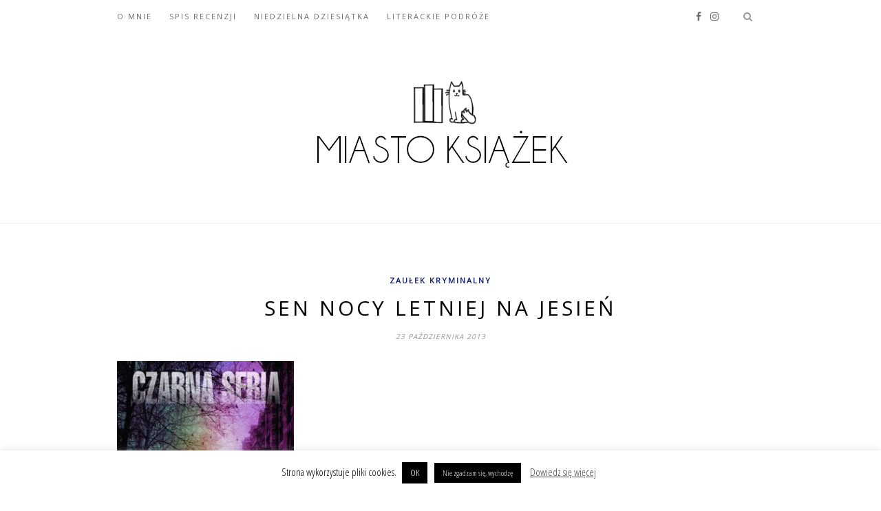

--- FILE ---
content_type: text/html; charset=UTF-8
request_url: http://miastoksiazek.net/sen-nocy-letniej-na-jesien/
body_size: 13318
content:

	<!DOCTYPE html>
<html lang="pl-PL">
<head>

	<meta charset="UTF-8">
	<meta http-equiv="X-UA-Compatible" content="IE=edge">
	<meta name="viewport" content="width=device-width, initial-scale=1">

	<link rel="profile" href="http://gmpg.org/xfn/11" />

	<link rel="alternate" type="application/rss+xml" title="Miasto Książek RSS Feed" href="http://miastoksiazek.net/feed/" />
	<link rel="alternate" type="application/atom+xml" title="Miasto Książek Atom Feed" href="http://miastoksiazek.net/feed/atom/" />
	<link rel="pingback" href="http://miastoksiazek.net/xmlrpc.php" />

	<title>Sen nocy letniej na jesień &#8211; Miasto Książek</title>
<meta name='robots' content='max-image-preview:large' />
<link rel='dns-prefetch' href='//fonts.googleapis.com' />
<link rel='dns-prefetch' href='//s.w.org' />
<link rel="alternate" type="application/rss+xml" title="Miasto Książek &raquo; Kanał z wpisami" href="http://miastoksiazek.net/feed/" />
<link rel="alternate" type="application/rss+xml" title="Miasto Książek &raquo; Kanał z komentarzami" href="http://miastoksiazek.net/comments/feed/" />
<link rel="alternate" type="application/rss+xml" title="Miasto Książek &raquo; Sen nocy letniej na jesień Kanał z komentarzami" href="http://miastoksiazek.net/sen-nocy-letniej-na-jesien/feed/" />
		<!-- This site uses the Google Analytics by MonsterInsights plugin v7.17.0 - Using Analytics tracking - https://www.monsterinsights.com/ -->
							<script src="//www.googletagmanager.com/gtag/js?id=UA-137355191-1"  type="text/javascript" data-cfasync="false"></script>
			<script type="text/javascript" data-cfasync="false">
				var mi_version = '7.17.0';
				var mi_track_user = true;
				var mi_no_track_reason = '';
				
								var disableStr = 'ga-disable-UA-137355191-1';

				/* Function to detect opted out users */
				function __gtagTrackerIsOptedOut() {
					return document.cookie.indexOf( disableStr + '=true' ) > - 1;
				}

				/* Disable tracking if the opt-out cookie exists. */
				if ( __gtagTrackerIsOptedOut() ) {
					window[disableStr] = true;
				}

				/* Opt-out function */
				function __gtagTrackerOptout() {
					document.cookie = disableStr + '=true; expires=Thu, 31 Dec 2099 23:59:59 UTC; path=/';
					window[disableStr] = true;
				}

				if ( 'undefined' === typeof gaOptout ) {
					function gaOptout() {
						__gtagTrackerOptout();
					}
				}
								window.dataLayer = window.dataLayer || [];
				if ( mi_track_user ) {
					function __gtagTracker() {dataLayer.push( arguments );}
					__gtagTracker( 'js', new Date() );
					__gtagTracker( 'set', {
						'developer_id.dZGIzZG' : true,
						                    });
					__gtagTracker( 'config', 'UA-137355191-1', {
						forceSSL:true,link_attribution:true,					} );
										window.gtag = __gtagTracker;										(
						function () {
							/* https://developers.google.com/analytics/devguides/collection/analyticsjs/ */
							/* ga and __gaTracker compatibility shim. */
							var noopfn = function () {
								return null;
							};
							var newtracker = function () {
								return new Tracker();
							};
							var Tracker = function () {
								return null;
							};
							var p = Tracker.prototype;
							p.get = noopfn;
							p.set = noopfn;
							p.send = function (){
								var args = Array.prototype.slice.call(arguments);
								args.unshift( 'send' );
								__gaTracker.apply(null, args);
							};
							var __gaTracker = function () {
								var len = arguments.length;
								if ( len === 0 ) {
									return;
								}
								var f = arguments[len - 1];
								if ( typeof f !== 'object' || f === null || typeof f.hitCallback !== 'function' ) {
									if ( 'send' === arguments[0] ) {
										var hitConverted, hitObject = false, action;
										if ( 'event' === arguments[1] ) {
											if ( 'undefined' !== typeof arguments[3] ) {
												hitObject = {
													'eventAction': arguments[3],
													'eventCategory': arguments[2],
													'eventLabel': arguments[4],
													'value': arguments[5] ? arguments[5] : 1,
												}
											}
										}
										if ( typeof arguments[2] === 'object' ) {
											hitObject = arguments[2];
										}
										if ( typeof arguments[5] === 'object' ) {
											Object.assign( hitObject, arguments[5] );
										}
										if ( 'undefined' !== typeof (
											arguments[1].hitType
										) ) {
											hitObject = arguments[1];
										}
										if ( hitObject ) {
											action = 'timing' === arguments[1].hitType ? 'timing_complete' : hitObject.eventAction;
											hitConverted = mapArgs( hitObject );
											__gtagTracker( 'event', action, hitConverted );
										}
									}
									return;
								}

								function mapArgs( args ) {
									var gaKey, hit = {};
									var gaMap = {
										'eventCategory': 'event_category',
										'eventAction': 'event_action',
										'eventLabel': 'event_label',
										'eventValue': 'event_value',
										'nonInteraction': 'non_interaction',
										'timingCategory': 'event_category',
										'timingVar': 'name',
										'timingValue': 'value',
										'timingLabel': 'event_label',
									};
									for ( gaKey in gaMap ) {
										if ( 'undefined' !== typeof args[gaKey] ) {
											hit[gaMap[gaKey]] = args[gaKey];
										}
									}
									return hit;
								}

								try {
									f.hitCallback();
								} catch ( ex ) {
								}
							};
							__gaTracker.create = newtracker;
							__gaTracker.getByName = newtracker;
							__gaTracker.getAll = function () {
								return [];
							};
							__gaTracker.remove = noopfn;
							__gaTracker.loaded = true;
							window['__gaTracker'] = __gaTracker;
						}
					)();
									} else {
										console.log( "" );
					( function () {
							function __gtagTracker() {
								return null;
							}
							window['__gtagTracker'] = __gtagTracker;
							window['gtag'] = __gtagTracker;
					} )();
									}
			</script>
				<!-- / Google Analytics by MonsterInsights -->
				<script type="text/javascript">
			window._wpemojiSettings = {"baseUrl":"https:\/\/s.w.org\/images\/core\/emoji\/13.0.1\/72x72\/","ext":".png","svgUrl":"https:\/\/s.w.org\/images\/core\/emoji\/13.0.1\/svg\/","svgExt":".svg","source":{"concatemoji":"http:\/\/miastoksiazek.net\/wp-includes\/js\/wp-emoji-release.min.js?ver=5.7.12"}};
			!function(e,a,t){var n,r,o,i=a.createElement("canvas"),p=i.getContext&&i.getContext("2d");function s(e,t){var a=String.fromCharCode;p.clearRect(0,0,i.width,i.height),p.fillText(a.apply(this,e),0,0);e=i.toDataURL();return p.clearRect(0,0,i.width,i.height),p.fillText(a.apply(this,t),0,0),e===i.toDataURL()}function c(e){var t=a.createElement("script");t.src=e,t.defer=t.type="text/javascript",a.getElementsByTagName("head")[0].appendChild(t)}for(o=Array("flag","emoji"),t.supports={everything:!0,everythingExceptFlag:!0},r=0;r<o.length;r++)t.supports[o[r]]=function(e){if(!p||!p.fillText)return!1;switch(p.textBaseline="top",p.font="600 32px Arial",e){case"flag":return s([127987,65039,8205,9895,65039],[127987,65039,8203,9895,65039])?!1:!s([55356,56826,55356,56819],[55356,56826,8203,55356,56819])&&!s([55356,57332,56128,56423,56128,56418,56128,56421,56128,56430,56128,56423,56128,56447],[55356,57332,8203,56128,56423,8203,56128,56418,8203,56128,56421,8203,56128,56430,8203,56128,56423,8203,56128,56447]);case"emoji":return!s([55357,56424,8205,55356,57212],[55357,56424,8203,55356,57212])}return!1}(o[r]),t.supports.everything=t.supports.everything&&t.supports[o[r]],"flag"!==o[r]&&(t.supports.everythingExceptFlag=t.supports.everythingExceptFlag&&t.supports[o[r]]);t.supports.everythingExceptFlag=t.supports.everythingExceptFlag&&!t.supports.flag,t.DOMReady=!1,t.readyCallback=function(){t.DOMReady=!0},t.supports.everything||(n=function(){t.readyCallback()},a.addEventListener?(a.addEventListener("DOMContentLoaded",n,!1),e.addEventListener("load",n,!1)):(e.attachEvent("onload",n),a.attachEvent("onreadystatechange",function(){"complete"===a.readyState&&t.readyCallback()})),(n=t.source||{}).concatemoji?c(n.concatemoji):n.wpemoji&&n.twemoji&&(c(n.twemoji),c(n.wpemoji)))}(window,document,window._wpemojiSettings);
		</script>
		<style type="text/css">
img.wp-smiley,
img.emoji {
	display: inline !important;
	border: none !important;
	box-shadow: none !important;
	height: 1em !important;
	width: 1em !important;
	margin: 0 .07em !important;
	vertical-align: -0.1em !important;
	background: none !important;
	padding: 0 !important;
}
</style>
	<link rel='stylesheet' id='sb_instagram_styles-css'  href='http://miastoksiazek.net/wp-content/plugins/instagram-feed/css/sbi-styles.min.css?ver=2.9.1' type='text/css' media='all' />
<link rel='stylesheet' id='wp-block-library-css'  href='http://miastoksiazek.net/wp-includes/css/dist/block-library/style.min.css?ver=5.7.12' type='text/css' media='all' />
<link rel='stylesheet' id='contact-form-7-css'  href='http://miastoksiazek.net/wp-content/plugins/contact-form-7/includes/css/styles.css?ver=5.4.1' type='text/css' media='all' />
<link rel='stylesheet' id='cookie-law-info-css'  href='http://miastoksiazek.net/wp-content/plugins/cookie-law-info/public/css/cookie-law-info-public.css?ver=2.0.4' type='text/css' media='all' />
<link rel='stylesheet' id='cookie-law-info-gdpr-css'  href='http://miastoksiazek.net/wp-content/plugins/cookie-law-info/public/css/cookie-law-info-gdpr.css?ver=2.0.4' type='text/css' media='all' />
<link rel='stylesheet' id='tt-easy-google-fonts-css'  href='http://fonts.googleapis.com/css?family=Open+Sans:regular|Open+Sans+Condensed:300&#038;subset=latin,all,latin-ext&#038;ver=5.7.12' type='text/css' media='all' />
<link rel='stylesheet' id='solopine_style-css'  href='http://miastoksiazek.net/wp-content/themes/hemlock/style.css?ver=1.8.2' type='text/css' media='all' />
<style id='solopine_style-inline-css' type='text/css'>
#logo { padding: 50px 0; }#navigation, .slicknav_menu { background: #ffffff; }#navigation .menu li a, .slicknav_nav a { color: #6b6b6b; }#navigation .menu li a:hover { color: #828282; }.slicknav_nav a:hover { color: #828282; background:none; }#navigation .menu .sub-menu, #navigation .menu .children { background: #ffffff; }#navigation ul.menu ul a, #navigation .menu ul ul a { border-color: #6b6b6b; }#navigation ul.menu ul a, #navigation .menu ul ul a { color: #515151; }#navigation ul.menu ul a:hover, #navigation .menu ul ul a:hover { color: #848484; }#navigation ul.menu ul a:hover, #navigation .menu ul ul a:hover { background: #6b6b6b; }#top-social a i { color: #6b6b6b; }#top-social a:hover i { color: #6b6b6b; }#top-search a { background: #ffffff; }#top-search a:hover { background: #6b6b6b; }#top-search a:hover { color: #6b6b6b; }a, #footer-logo p i, .woocommerce .star-rating, .woocommerce p.stars a { color: #0d1f7a; }.post-entry blockquote p { border-left:3px solid #0d1f7a; }.share-box i { color: #0d1f7a; }.share-box:hover > i { color: #0d1f7a; }
</style>
<link rel='stylesheet' id='font-awesome-css'  href='http://miastoksiazek.net/wp-content/themes/hemlock/css/font-awesome.min.css?ver=5.7.12' type='text/css' media='all' />
<link rel='stylesheet' id='bxslider-css-css'  href='http://miastoksiazek.net/wp-content/themes/hemlock/css/jquery.bxslider.css?ver=5.7.12' type='text/css' media='all' />
<link rel='stylesheet' id='solopine_responsive-css'  href='http://miastoksiazek.net/wp-content/themes/hemlock/css/responsive.css?ver=5.7.12' type='text/css' media='all' />
<link rel='stylesheet' id='solopine_fonts-css'  href='https://fonts.googleapis.com/css?family=Open+Sans:300italic,400italic,700italic,400,700,300&#038;subset=latin,cyrillic-ext|Crimson+Text:400,700,400italic,700italic&#038;ver=1.8&#038;subset=latin,latin-ext' type='text/css' media='all' />
<script type='text/javascript' id='monsterinsights-frontend-script-js-extra'>
/* <![CDATA[ */
var monsterinsights_frontend = {"js_events_tracking":"true","download_extensions":"doc,pdf,ppt,zip,xls,docx,pptx,xlsx","inbound_paths":"[{\"path\":\"\\\/go\\\/\",\"label\":\"affiliate\"},{\"path\":\"\\\/recommend\\\/\",\"label\":\"affiliate\"}]","home_url":"http:\/\/miastoksiazek.net","hash_tracking":"false","ua":"UA-137355191-1"};
/* ]]> */
</script>
<script type='text/javascript' src='http://miastoksiazek.net/wp-content/plugins/google-analytics-for-wordpress/assets/js/frontend-gtag.min.js?ver=7.17.0' id='monsterinsights-frontend-script-js'></script>
<script type='text/javascript' src='http://miastoksiazek.net/wp-includes/js/jquery/jquery.min.js?ver=3.5.1' id='jquery-core-js'></script>
<script type='text/javascript' src='http://miastoksiazek.net/wp-includes/js/jquery/jquery-migrate.min.js?ver=3.3.2' id='jquery-migrate-js'></script>
<script type='text/javascript' id='cookie-law-info-js-extra'>
/* <![CDATA[ */
var Cli_Data = {"nn_cookie_ids":[],"cookielist":[],"non_necessary_cookies":[],"ccpaEnabled":"","ccpaRegionBased":"","ccpaBarEnabled":"","strictlyEnabled":["necessary","obligatoire"],"ccpaType":"gdpr","js_blocking":"","custom_integration":"","triggerDomRefresh":"","secure_cookies":""};
var cli_cookiebar_settings = {"animate_speed_hide":"500","animate_speed_show":"500","background":"#FFF","border":"#b1a6a6c2","border_on":"","button_1_button_colour":"#000","button_1_button_hover":"#000000","button_1_link_colour":"#fff","button_1_as_button":"1","button_1_new_win":"","button_2_button_colour":"#333","button_2_button_hover":"#292929","button_2_link_colour":"#444","button_2_as_button":"","button_2_hidebar":"","button_3_button_colour":"#000","button_3_button_hover":"#000000","button_3_link_colour":"#fff","button_3_as_button":"1","button_3_new_win":"","button_4_button_colour":"#000","button_4_button_hover":"#000000","button_4_link_colour":"#fff","button_4_as_button":"1","button_7_button_colour":"#61a229","button_7_button_hover":"#4e8221","button_7_link_colour":"#fff","button_7_as_button":"1","button_7_new_win":"","font_family":"inherit","header_fix":"","notify_animate_hide":"1","notify_animate_show":"","notify_div_id":"#cookie-law-info-bar","notify_position_horizontal":"right","notify_position_vertical":"bottom","scroll_close":"","scroll_close_reload":"","accept_close_reload":"","reject_close_reload":"","showagain_tab":"","showagain_background":"#fff","showagain_border":"#000","showagain_div_id":"#cookie-law-info-again","showagain_x_position":"100px","text":"#000","show_once_yn":"","show_once":"10000","logging_on":"","as_popup":"","popup_overlay":"1","bar_heading_text":"","cookie_bar_as":"banner","popup_showagain_position":"bottom-right","widget_position":"left"};
var log_object = {"ajax_url":"http:\/\/miastoksiazek.net\/wp-admin\/admin-ajax.php"};
/* ]]> */
</script>
<script type='text/javascript' src='http://miastoksiazek.net/wp-content/plugins/cookie-law-info/public/js/cookie-law-info-public.js?ver=2.0.4' id='cookie-law-info-js'></script>
<link rel="https://api.w.org/" href="http://miastoksiazek.net/wp-json/" /><link rel="alternate" type="application/json" href="http://miastoksiazek.net/wp-json/wp/v2/posts/3812" /><link rel="EditURI" type="application/rsd+xml" title="RSD" href="http://miastoksiazek.net/xmlrpc.php?rsd" />
<link rel="wlwmanifest" type="application/wlwmanifest+xml" href="http://miastoksiazek.net/wp-includes/wlwmanifest.xml" /> 
<meta name="generator" content="WordPress 5.7.12" />
<link rel="canonical" href="http://miastoksiazek.net/sen-nocy-letniej-na-jesien/" />
<link rel='shortlink' href='http://miastoksiazek.net/?p=3812' />
<link rel="alternate" type="application/json+oembed" href="http://miastoksiazek.net/wp-json/oembed/1.0/embed?url=http%3A%2F%2Fmiastoksiazek.net%2Fsen-nocy-letniej-na-jesien%2F" />
<link rel="alternate" type="text/xml+oembed" href="http://miastoksiazek.net/wp-json/oembed/1.0/embed?url=http%3A%2F%2Fmiastoksiazek.net%2Fsen-nocy-letniej-na-jesien%2F&#038;format=xml" />
		<style type="text/css" id="wp-custom-css">
			@media only screen and (max-width: 960px) {
#footer-instagram .jr-insta-thumb ul li, #footer-instagram .instagram-pics li {
width: 25%;
}
}
body {
	font-family: 'Open Sans Condensed', sans-serif;
	color:#333;
	background-color:#FFF;
}		</style>
		<style id="tt-easy-google-font-styles" type="text/css">p { }
h1 { }
h2 { }
h3 { }
h4 { }
h5 { }
h6 { }
p,.post-entry,.post-entry p { font-family: 'Open Sans'; font-size: 16px; font-style: normal; font-weight: 400; }
#sidebar p { font-family: 'Open Sans Condensed'; font-style: normal; font-weight: 300; }
</style>	
</head>

<body class="post-template-default single single-post postid-3812 single-format-standard">
	
	<nav id="navigation">
	
		<div class="container">
			
			<div id="navigation-wrapper">
			<ul id="menu-menu-1" class="menu"><li id="menu-item-4772" class="menu-item menu-item-type-post_type menu-item-object-page menu-item-4772"><a href="http://miastoksiazek.net/o-mnie/">O mnie</a></li>
<li id="menu-item-4780" class="menu-item menu-item-type-post_type menu-item-object-page menu-item-4780"><a href="http://miastoksiazek.net/alfabetyczny-spis-recenzji/">Spis recenzji</a></li>
<li id="menu-item-4877" class="menu-item menu-item-type-taxonomy menu-item-object-category menu-item-4877"><a href="http://miastoksiazek.net/category/niedzielna-dziesiatka/">Niedzielna Dziesiątka</a></li>
<li id="menu-item-4987" class="menu-item menu-item-type-taxonomy menu-item-object-category menu-item-4987"><a href="http://miastoksiazek.net/category/literackie-podroze/">Literackie podróże</a></li>
</ul>			</div>
				
			<div class="menu-mobile"></div>
			
						<div id="top-search">
					<a href="#"><i class="fa fa-search"></i></a>
			</div>
			<div class="show-search">
				<form role="search" method="get" id="searchform" action="http://miastoksiazek.net/">
    <div>
		<input type="text" placeholder="Search and hit enter..." name="s" id="s" />
	 </div>
</form>			</div>
						
						<div id="top-social">
				
					<a href="https://facebook.com/Miasto-Książek-112126745468974" target="_blank"><i class="fa fa-facebook"></i></a>		<a href="https://instagram.com/miasto_ksiazek" target="_blank"><i class="fa fa-instagram"></i></a>													
								
			</div>
						
		</div>
		
	</nav>
	
	<header id="header">
		
		<div class="container">
			
			<div id="logo">
				
									
											<h2><a href="http://miastoksiazek.net/"><img src="http://miastoksiazek.net/wp-content/uploads/2019/03/NOWE-LOGO-i-kot.png" alt="Miasto Książek" /></a></h2>
										
								
			</div>
			
		</div>
	
	</header>	
	<div class="container">
	
	<div id="main" class="fullwidth post-fullwidth">
	
								
		<article id="post-3812" class="post-3812 post type-post status-publish format-standard hentry category-zaulek-kryminalny tag-kryminal tag-literatura-skandynawska tag-poznan">
		
	<div class="post-header">
		
					<span class="cat"><a href="http://miastoksiazek.net/category/zaulek-kryminalny/" title="View all posts in zaułek kryminalny" >zaułek kryminalny</a></span>
				
					<h1 class="entry-title">Sen nocy letniej na jesień</h1>
				
					<span class="date"><span class="date updated published">23 października 2013</span></span>
				
	</div>
	
			
				
		
	<div class="post-entry">
	
		<p><img loading="lazy" src="http://miastoksiazek.net/wp-content/uploads/2019/03/Sennocyletniej_ArneDahl.jpg" alt="" width="257" height="390" />   <span style="font-size: medium; font-family: times new roman,times;">Tak się jakoś składa, że kryminały dobrze czyta się jesienią. Przynajmniej we mnie coraz ciemniejsze wieczory wywołują chęć do prześledzenia jakiejś zagadki kryminalnej wraz z lubianym detektywem czy policjantami. Na szczęście wydawnictwa dobrze tę potrzebę rozumieją i wydają kolejne części lubianych przeze mnie serii kryminalnych. </span></p>
<p><span style="font-size: medium; font-family: times new roman,times;">Po książki Arnego Dahla sięgam zawsze, to jeden z moich ulubionych pisarzy, a poprzedni tom serii o Drużynie A, &#8222;Wody wielkie&#8221;, to jeden z najlepszych kryminałów, jakie ostatnio czytałam. &#8222;Sen nocy letniej&#8221; trzyma poziom, choć nie jest może aż tak idealny.</span></p>
<p><span style="font-size: medium; font-family: times new roman,times;">Drużyna A to zbieranina bardzo ciekawych postaci, które nauczyliśmy się lubić i rozumieć podczas lektury poprzednich pięciu tomów. Niestety, nadszedł czas zmian &#8211; Kerstin zastępuje Hultina na stanowisku szefa, a Paul Hjelm, do tej pory główna postać Drużyny, odchodzi do innego wydziału. Drużyna dostaje w zamian dwóch nowych członków, oczywiście niezbyt typowych. Nie wszystkim się te zmiany podobają, niektórzy nie potrafią się odnaleźć, przestają ze sobą rozmawiać, dawne porozumienie gdzieś znika. Zaczynają się jednak pojawiać sprawy do rozwiązania. Jedna, druga, trzecia&#8230; Dawno już Drużyna nie prowadziła tylu niepowiązanych dochodzeń jednocześnie. A może jednak nie są one takie całkiem niezwiązane?</span></p>
<p><span style="font-size: medium; font-family: times new roman,times;">Kolejne zagadki się mnożą, jeden trop prowadzi nawet do Poznania, gdzie toczy się znaczna część akcji. &#8222;Sen nocy letniej&#8221; nie jest jednak zwykłym kryminałem. Morderca pociąga za sznurki niczym Puk z szekspirowskiej sztuki, próbując doprowadzić do tego, żeby Drużyna A się znowu zjednoczyła. </span></p>
<p><span style="font-size: medium; font-family: times new roman,times;">Więcej tu komentarza społecznego, niż kryminalnej intrygi, ale całość niewątpliwie wciąga, wszystko układa się w fascynującą całość, i tylko na końcu pozostaje lekki niedosyt. Jednak tak chyba musi być, najdłuższa noc lata to noc magii, nie wszystko można wyjaśnić racjonalnie. </span></p>
<p><span style="font-size: medium; font-family: times new roman,times;">Wielki plus za Poznań. Nie lubię, gdy pisarze zagraniczni osadzają akcję w Polsce &#8211; przeważnie wychodzi wtedy na jaw ich niewiedza. Arne Dahl jednak sprawił się znakomicie. Nazwiska, miejsca &#8211; wszystko się zgadza. Poznań jest opisany całkiem ciekawie, nic nie zgrzyta, co dodaje autorowi wiarygodności.</span></p>
<p><span style="font-size: medium; font-family: times new roman,times;">Słowem &#8211; znakomita lektura, jak zwykle u tego pisarza.</span></p>
<p><span style="font-size: medium; font-family: times new roman,times;">Moja ocena: 4.5/6<br /></span></p>
				
							<div class="post-tags">
				<a href="http://miastoksiazek.net/tag/kryminal/" rel="tag">kryminał</a><a href="http://miastoksiazek.net/tag/literatura-skandynawska/" rel="tag">literatura skandynawska</a><a href="http://miastoksiazek.net/tag/poznan/" rel="tag">Poznań</a>			</div>
						
	</div>
	
		<div class="post-share">
			
	<a target="_blank" href="https://www.facebook.com/sharer/sharer.php?u=http://miastoksiazek.net/sen-nocy-letniej-na-jesien/"><span class="share-box"><i class="fa fa-facebook"></i></span></a>
	<a target="_blank" href="https://twitter.com/intent/tweet/?text=Check%20out%20this%20article:%20Sen+nocy+letniej+na+jesie%C5%84%20-%20http://miastoksiazek.net/sen-nocy-letniej-na-jesien/"><span class="share-box"><i class="fa fa-twitter"></i></span></a>
		<a target="_blank" data-pin-do="none" href="https://pinterest.com/pin/create/button/?url=http://miastoksiazek.net/sen-nocy-letniej-na-jesien/&media=&description=Sen+nocy+letniej+na+jesie%C5%84"><span class="share-box"><i class="fa fa-pinterest"></i></span></a>
	<a target="_blank" href="https://www.linkedin.com/shareArticle?mini=true&url=http://miastoksiazek.net/sen-nocy-letniej-na-jesien/&title=Sen+nocy+letniej+na+jesie%C5%84&summary=&source="><span class="share-box"><i class="fa fa-linkedin"></i></span></a>
	
		<a href="http://miastoksiazek.net/sen-nocy-letniej-na-jesien/#respond"><span class="share-box"><i class="fa fa-comment-o"></i></span></a>
		
	</div>
		
		
						<div class="post-related"><div class="post-box"><h4 class="post-box-title">You Might Also Like</h4></div>
						<div class="item-related">
					
										
					<h3><a href="http://miastoksiazek.net/zaglebie-zbrodni/">Zagłębie zbrodni</a></h3>
					<span class="date">27 listopada 2011</span>					
				</div>
						<div class="item-related">
					
										
					<h3><a href="http://miastoksiazek.net/pod-wykiwanym-lisem/">Pod Wykiwanym Lisem</a></h3>
					<span class="date">28 kwietnia 2008</span>					
				</div>
						<div class="item-related">
					
										
					<h3><a href="http://miastoksiazek.net/morderca-z-importu/">Morderca z importu</a></h3>
					<span class="date">21 kwietnia 2011</span>					
				</div>
		</div>			
		<div class="post-comments" id="comments">
	
	<div class="post-box"><h4 class="post-box-title">No Comments</h4></div><div class='comments'></div><div id='comments_pagination'></div>	<div id="respond" class="comment-respond">
		<h3 id="reply-title" class="comment-reply-title">Leave a Reply <small><a rel="nofollow" id="cancel-comment-reply-link" href="/sen-nocy-letniej-na-jesien/#respond" style="display:none;">Cancel Reply</a></small></h3><form action="http://miastoksiazek.net/wp-comments-post.php" method="post" id="commentform" class="comment-form"><p class="comment-form-comment"><textarea id="comment" name="comment" cols="45" rows="8" aria-required="true"></textarea></p><p class="comment-form-author"><label for="author">Nazwa <span class="required">*</span></label> <input id="author" name="author" type="text" value="" size="30" maxlength="245" required='required' /></p>
<p class="comment-form-email"><label for="email">Email <span class="required">*</span></label> <input id="email" name="email" type="text" value="" size="30" maxlength="100" required='required' /></p>
<p class="comment-form-url"><label for="url">Witryna internetowa</label> <input id="url" name="url" type="text" value="" size="30" maxlength="200" /></p>
<p class="form-submit"><input name="submit" type="submit" id="submit" class="submit" value="Post Comment" /> <input type='hidden' name='comment_post_ID' value='3812' id='comment_post_ID' />
<input type='hidden' name='comment_parent' id='comment_parent' value='0' />
</p><p style="display: none;"><input type="hidden" id="akismet_comment_nonce" name="akismet_comment_nonce" value="c0fde378c4" /></p><input type="hidden" id="ak_js" name="ak_js" value="96"/><textarea name="ak_hp_textarea" cols="45" rows="8" maxlength="100" style="display: none !important;"></textarea></form>	</div><!-- #respond -->
	

</div> <!-- end comments div -->
		
				<div class="post-pagination">
		
		
		<div class="prev-post">
		<a href="http://miastoksiazek.net/dziekuje/">
		<div class="arrow">
			<i class="fa fa-angle-left"></i>
		</div>
		<div class="pagi-text">
			<span>Previous Post</span>
			<h5>Dziękuję!</h5>
		</div>
		</a>
	</div>
		
		<div class="next-post">
		<a href="http://miastoksiazek.net/na-wysokim-niebie/">
		<div class="arrow">
			<i class="fa fa-angle-right"></i>
		</div>
		<div class="pagi-text">
			<span>Next Post</span>
			<h5>Na wysokim niebie</h5>
		</div>
		</a>
	</div>
			
</div>			
</article>							
		
	</div>

	
	<!-- END CONTAINER -->
	</div>
	
		<div id="widget-area">
	
		<div class="container">
			
			<div class="footer-widget-wrapper">
				<div id="nav_menu-5" class="widget first widget_nav_menu"><div class="menu-menu-dolne-container"><ul id="menu-menu-dolne" class="menu"><li id="menu-item-4807" class="menu-item menu-item-type-post_type menu-item-object-page menu-item-4807"><a href="http://miastoksiazek.net/cookie-policy/">Cookie Policy</a></li>
<li id="menu-item-4808" class="menu-item menu-item-type-post_type menu-item-object-page menu-item-privacy-policy menu-item-4808"><a href="http://miastoksiazek.net/politique-de-confidentialite/">Polityka prywatności</a></li>
</ul></div></div>			</div>
			
			<div class="footer-widget-wrapper">
				<div id="categories-3" class="widget widget_categories"><h4 class="widget-title">Kategorie</h4><form action="http://miastoksiazek.net" method="get"><label class="screen-reader-text" for="cat">Kategorie</label><select  name='cat' id='cat' class='postform' >
	<option value='-1'>Wybierz kategorię</option>
	<option class="level-0" value="14">dalekie wyprawy&nbsp;&nbsp;(69)</option>
	<option class="level-0" value="2">dzielnica fikcji&nbsp;&nbsp;(323)</option>
	<option class="level-0" value="183">dzielnica poezji&nbsp;&nbsp;(9)</option>
	<option class="level-0" value="324">Featured&nbsp;&nbsp;(15)</option>
	<option class="level-0" value="292">fotografując za miastem&nbsp;&nbsp;(7)</option>
	<option class="level-0" value="340">Góry&nbsp;&nbsp;(1)</option>
	<option class="level-0" value="138">goście z innych miejscowości&nbsp;&nbsp;(16)</option>
	<option class="level-0" value="6">książki roku&nbsp;&nbsp;(24)</option>
	<option class="level-0" value="336">Literackie podróże&nbsp;&nbsp;(3)</option>
	<option class="level-0" value="4">miejskie wydarzenia&nbsp;&nbsp;(73)</option>
	<option class="level-0" value="132">na zakupach&nbsp;&nbsp;(31)</option>
	<option class="level-0" value="199">najnowsze budowle&nbsp;&nbsp;(19)</option>
	<option class="level-0" value="334">Niedzielna Dziesiątka&nbsp;&nbsp;(16)</option>
	<option class="level-0" value="30">osiedle reportażu&nbsp;&nbsp;(22)</option>
	<option class="level-0" value="289">plac Booker Prize&nbsp;&nbsp;(17)</option>
	<option class="level-0" value="146">plac zabaw dla dzieci&nbsp;&nbsp;(7)</option>
	<option class="level-0" value="341">poniedziałkowy gość&nbsp;&nbsp;(4)</option>
	<option class="level-0" value="130">skwer fantastyki&nbsp;&nbsp;(11)</option>
	<option class="level-0" value="110">Stare Miasto&nbsp;&nbsp;(25)</option>
	<option class="level-0" value="54">tereny zielone&nbsp;&nbsp;(9)</option>
	<option class="level-0" value="335">ulica nonfiction&nbsp;&nbsp;(1)</option>
	<option class="level-0" value="98">uliczki nagród literackich&nbsp;&nbsp;(56)</option>
	<option class="level-0" value="156">w kinie i w teatrze&nbsp;&nbsp;(3)</option>
	<option class="level-0" value="323">Wszystko&nbsp;&nbsp;(1)</option>
	<option class="level-0" value="45">wycieczki bez celu&nbsp;&nbsp;(77)</option>
	<option class="level-0" value="58">zakątek biograficzny&nbsp;&nbsp;(10)</option>
	<option class="level-0" value="238">zakręty wyzwań&nbsp;&nbsp;(26)</option>
	<option class="level-0" value="26">zaułek kryminalny&nbsp;&nbsp;(78)</option>
	<option class="level-0" value="243">znalezione u sąsiadów&nbsp;&nbsp;(14)</option>
</select>
</form>
<script type="text/javascript">
/* <![CDATA[ */
(function() {
	var dropdown = document.getElementById( "cat" );
	function onCatChange() {
		if ( dropdown.options[ dropdown.selectedIndex ].value > 0 ) {
			dropdown.parentNode.submit();
		}
	}
	dropdown.onchange = onCatChange;
})();
/* ]]> */
</script>

			</div>			</div>
			
			<div class="footer-widget-wrapper last">
				<div id="archives-4" class="widget last widget_archive"><h4 class="widget-title">Archiwa</h4>		<label class="screen-reader-text" for="archives-dropdown-4">Archiwa</label>
		<select id="archives-dropdown-4" name="archive-dropdown">
			
			<option value="">Wybierz miesiąc</option>
				<option value='http://miastoksiazek.net/2022/05/'> maj 2022 &nbsp;(1)</option>
	<option value='http://miastoksiazek.net/2022/01/'> styczeń 2022 &nbsp;(2)</option>
	<option value='http://miastoksiazek.net/2021/08/'> sierpień 2021 &nbsp;(1)</option>
	<option value='http://miastoksiazek.net/2021/07/'> lipiec 2021 &nbsp;(1)</option>
	<option value='http://miastoksiazek.net/2020/12/'> grudzień 2020 &nbsp;(1)</option>
	<option value='http://miastoksiazek.net/2020/02/'> luty 2020 &nbsp;(1)</option>
	<option value='http://miastoksiazek.net/2019/12/'> grudzień 2019 &nbsp;(3)</option>
	<option value='http://miastoksiazek.net/2019/11/'> listopad 2019 &nbsp;(1)</option>
	<option value='http://miastoksiazek.net/2019/10/'> październik 2019 &nbsp;(1)</option>
	<option value='http://miastoksiazek.net/2019/09/'> wrzesień 2019 &nbsp;(2)</option>
	<option value='http://miastoksiazek.net/2019/07/'> lipiec 2019 &nbsp;(2)</option>
	<option value='http://miastoksiazek.net/2019/06/'> czerwiec 2019 &nbsp;(2)</option>
	<option value='http://miastoksiazek.net/2019/04/'> kwiecień 2019 &nbsp;(2)</option>
	<option value='http://miastoksiazek.net/2019/03/'> marzec 2019 &nbsp;(3)</option>
	<option value='http://miastoksiazek.net/2019/01/'> styczeń 2019 &nbsp;(3)</option>
	<option value='http://miastoksiazek.net/2018/10/'> październik 2018 &nbsp;(4)</option>
	<option value='http://miastoksiazek.net/2018/09/'> wrzesień 2018 &nbsp;(1)</option>
	<option value='http://miastoksiazek.net/2018/06/'> czerwiec 2018 &nbsp;(2)</option>
	<option value='http://miastoksiazek.net/2018/05/'> maj 2018 &nbsp;(1)</option>
	<option value='http://miastoksiazek.net/2018/04/'> kwiecień 2018 &nbsp;(2)</option>
	<option value='http://miastoksiazek.net/2018/03/'> marzec 2018 &nbsp;(2)</option>
	<option value='http://miastoksiazek.net/2018/02/'> luty 2018 &nbsp;(3)</option>
	<option value='http://miastoksiazek.net/2018/01/'> styczeń 2018 &nbsp;(4)</option>
	<option value='http://miastoksiazek.net/2017/12/'> grudzień 2017 &nbsp;(2)</option>
	<option value='http://miastoksiazek.net/2017/11/'> listopad 2017 &nbsp;(2)</option>
	<option value='http://miastoksiazek.net/2017/10/'> październik 2017 &nbsp;(1)</option>
	<option value='http://miastoksiazek.net/2017/09/'> wrzesień 2017 &nbsp;(1)</option>
	<option value='http://miastoksiazek.net/2017/08/'> sierpień 2017 &nbsp;(1)</option>
	<option value='http://miastoksiazek.net/2017/07/'> lipiec 2017 &nbsp;(1)</option>
	<option value='http://miastoksiazek.net/2017/06/'> czerwiec 2017 &nbsp;(2)</option>
	<option value='http://miastoksiazek.net/2017/05/'> maj 2017 &nbsp;(1)</option>
	<option value='http://miastoksiazek.net/2017/04/'> kwiecień 2017 &nbsp;(3)</option>
	<option value='http://miastoksiazek.net/2017/03/'> marzec 2017 &nbsp;(1)</option>
	<option value='http://miastoksiazek.net/2017/02/'> luty 2017 &nbsp;(4)</option>
	<option value='http://miastoksiazek.net/2017/01/'> styczeń 2017 &nbsp;(4)</option>
	<option value='http://miastoksiazek.net/2016/12/'> grudzień 2016 &nbsp;(3)</option>
	<option value='http://miastoksiazek.net/2016/11/'> listopad 2016 &nbsp;(4)</option>
	<option value='http://miastoksiazek.net/2016/10/'> październik 2016 &nbsp;(3)</option>
	<option value='http://miastoksiazek.net/2016/09/'> wrzesień 2016 &nbsp;(4)</option>
	<option value='http://miastoksiazek.net/2016/08/'> sierpień 2016 &nbsp;(1)</option>
	<option value='http://miastoksiazek.net/2016/07/'> lipiec 2016 &nbsp;(5)</option>
	<option value='http://miastoksiazek.net/2016/06/'> czerwiec 2016 &nbsp;(2)</option>
	<option value='http://miastoksiazek.net/2016/05/'> maj 2016 &nbsp;(5)</option>
	<option value='http://miastoksiazek.net/2016/04/'> kwiecień 2016 &nbsp;(6)</option>
	<option value='http://miastoksiazek.net/2016/03/'> marzec 2016 &nbsp;(4)</option>
	<option value='http://miastoksiazek.net/2016/02/'> luty 2016 &nbsp;(6)</option>
	<option value='http://miastoksiazek.net/2016/01/'> styczeń 2016 &nbsp;(5)</option>
	<option value='http://miastoksiazek.net/2015/12/'> grudzień 2015 &nbsp;(8)</option>
	<option value='http://miastoksiazek.net/2015/11/'> listopad 2015 &nbsp;(3)</option>
	<option value='http://miastoksiazek.net/2015/10/'> październik 2015 &nbsp;(4)</option>
	<option value='http://miastoksiazek.net/2015/09/'> wrzesień 2015 &nbsp;(4)</option>
	<option value='http://miastoksiazek.net/2015/08/'> sierpień 2015 &nbsp;(1)</option>
	<option value='http://miastoksiazek.net/2015/07/'> lipiec 2015 &nbsp;(3)</option>
	<option value='http://miastoksiazek.net/2015/06/'> czerwiec 2015 &nbsp;(1)</option>
	<option value='http://miastoksiazek.net/2015/05/'> maj 2015 &nbsp;(3)</option>
	<option value='http://miastoksiazek.net/2015/04/'> kwiecień 2015 &nbsp;(1)</option>
	<option value='http://miastoksiazek.net/2015/03/'> marzec 2015 &nbsp;(5)</option>
	<option value='http://miastoksiazek.net/2015/02/'> luty 2015 &nbsp;(4)</option>
	<option value='http://miastoksiazek.net/2015/01/'> styczeń 2015 &nbsp;(6)</option>
	<option value='http://miastoksiazek.net/2014/12/'> grudzień 2014 &nbsp;(7)</option>
	<option value='http://miastoksiazek.net/2014/11/'> listopad 2014 &nbsp;(5)</option>
	<option value='http://miastoksiazek.net/2014/10/'> październik 2014 &nbsp;(6)</option>
	<option value='http://miastoksiazek.net/2014/09/'> wrzesień 2014 &nbsp;(4)</option>
	<option value='http://miastoksiazek.net/2014/07/'> lipiec 2014 &nbsp;(3)</option>
	<option value='http://miastoksiazek.net/2014/06/'> czerwiec 2014 &nbsp;(4)</option>
	<option value='http://miastoksiazek.net/2014/05/'> maj 2014 &nbsp;(2)</option>
	<option value='http://miastoksiazek.net/2014/04/'> kwiecień 2014 &nbsp;(8)</option>
	<option value='http://miastoksiazek.net/2014/03/'> marzec 2014 &nbsp;(8)</option>
	<option value='http://miastoksiazek.net/2014/02/'> luty 2014 &nbsp;(10)</option>
	<option value='http://miastoksiazek.net/2014/01/'> styczeń 2014 &nbsp;(11)</option>
	<option value='http://miastoksiazek.net/2013/12/'> grudzień 2013 &nbsp;(12)</option>
	<option value='http://miastoksiazek.net/2013/11/'> listopad 2013 &nbsp;(5)</option>
	<option value='http://miastoksiazek.net/2013/10/'> październik 2013 &nbsp;(5)</option>
	<option value='http://miastoksiazek.net/2013/09/'> wrzesień 2013 &nbsp;(5)</option>
	<option value='http://miastoksiazek.net/2013/08/'> sierpień 2013 &nbsp;(1)</option>
	<option value='http://miastoksiazek.net/2013/07/'> lipiec 2013 &nbsp;(6)</option>
	<option value='http://miastoksiazek.net/2013/06/'> czerwiec 2013 &nbsp;(2)</option>
	<option value='http://miastoksiazek.net/2013/05/'> maj 2013 &nbsp;(3)</option>
	<option value='http://miastoksiazek.net/2013/04/'> kwiecień 2013 &nbsp;(2)</option>
	<option value='http://miastoksiazek.net/2013/03/'> marzec 2013 &nbsp;(8)</option>
	<option value='http://miastoksiazek.net/2013/02/'> luty 2013 &nbsp;(7)</option>
	<option value='http://miastoksiazek.net/2013/01/'> styczeń 2013 &nbsp;(8)</option>
	<option value='http://miastoksiazek.net/2012/12/'> grudzień 2012 &nbsp;(9)</option>
	<option value='http://miastoksiazek.net/2012/11/'> listopad 2012 &nbsp;(4)</option>
	<option value='http://miastoksiazek.net/2012/10/'> październik 2012 &nbsp;(5)</option>
	<option value='http://miastoksiazek.net/2012/09/'> wrzesień 2012 &nbsp;(5)</option>
	<option value='http://miastoksiazek.net/2012/08/'> sierpień 2012 &nbsp;(7)</option>
	<option value='http://miastoksiazek.net/2012/07/'> lipiec 2012 &nbsp;(3)</option>
	<option value='http://miastoksiazek.net/2012/06/'> czerwiec 2012 &nbsp;(7)</option>
	<option value='http://miastoksiazek.net/2012/05/'> maj 2012 &nbsp;(2)</option>
	<option value='http://miastoksiazek.net/2012/04/'> kwiecień 2012 &nbsp;(9)</option>
	<option value='http://miastoksiazek.net/2012/03/'> marzec 2012 &nbsp;(9)</option>
	<option value='http://miastoksiazek.net/2012/02/'> luty 2012 &nbsp;(9)</option>
	<option value='http://miastoksiazek.net/2012/01/'> styczeń 2012 &nbsp;(6)</option>
	<option value='http://miastoksiazek.net/2011/12/'> grudzień 2011 &nbsp;(9)</option>
	<option value='http://miastoksiazek.net/2011/11/'> listopad 2011 &nbsp;(10)</option>
	<option value='http://miastoksiazek.net/2011/10/'> październik 2011 &nbsp;(9)</option>
	<option value='http://miastoksiazek.net/2011/09/'> wrzesień 2011 &nbsp;(9)</option>
	<option value='http://miastoksiazek.net/2011/08/'> sierpień 2011 &nbsp;(2)</option>
	<option value='http://miastoksiazek.net/2011/07/'> lipiec 2011 &nbsp;(7)</option>
	<option value='http://miastoksiazek.net/2011/06/'> czerwiec 2011 &nbsp;(9)</option>
	<option value='http://miastoksiazek.net/2011/05/'> maj 2011 &nbsp;(11)</option>
	<option value='http://miastoksiazek.net/2011/04/'> kwiecień 2011 &nbsp;(9)</option>
	<option value='http://miastoksiazek.net/2011/03/'> marzec 2011 &nbsp;(9)</option>
	<option value='http://miastoksiazek.net/2011/02/'> luty 2011 &nbsp;(7)</option>
	<option value='http://miastoksiazek.net/2011/01/'> styczeń 2011 &nbsp;(13)</option>
	<option value='http://miastoksiazek.net/2010/12/'> grudzień 2010 &nbsp;(13)</option>
	<option value='http://miastoksiazek.net/2010/11/'> listopad 2010 &nbsp;(12)</option>
	<option value='http://miastoksiazek.net/2010/10/'> październik 2010 &nbsp;(9)</option>
	<option value='http://miastoksiazek.net/2010/09/'> wrzesień 2010 &nbsp;(7)</option>
	<option value='http://miastoksiazek.net/2010/08/'> sierpień 2010 &nbsp;(8)</option>
	<option value='http://miastoksiazek.net/2010/07/'> lipiec 2010 &nbsp;(2)</option>
	<option value='http://miastoksiazek.net/2010/06/'> czerwiec 2010 &nbsp;(6)</option>
	<option value='http://miastoksiazek.net/2010/05/'> maj 2010 &nbsp;(5)</option>
	<option value='http://miastoksiazek.net/2010/04/'> kwiecień 2010 &nbsp;(7)</option>
	<option value='http://miastoksiazek.net/2010/03/'> marzec 2010 &nbsp;(13)</option>
	<option value='http://miastoksiazek.net/2010/02/'> luty 2010 &nbsp;(7)</option>
	<option value='http://miastoksiazek.net/2010/01/'> styczeń 2010 &nbsp;(13)</option>
	<option value='http://miastoksiazek.net/2009/12/'> grudzień 2009 &nbsp;(11)</option>
	<option value='http://miastoksiazek.net/2009/11/'> listopad 2009 &nbsp;(8)</option>
	<option value='http://miastoksiazek.net/2009/10/'> październik 2009 &nbsp;(11)</option>
	<option value='http://miastoksiazek.net/2009/09/'> wrzesień 2009 &nbsp;(8)</option>
	<option value='http://miastoksiazek.net/2009/08/'> sierpień 2009 &nbsp;(7)</option>
	<option value='http://miastoksiazek.net/2009/07/'> lipiec 2009 &nbsp;(12)</option>
	<option value='http://miastoksiazek.net/2009/06/'> czerwiec 2009 &nbsp;(15)</option>
	<option value='http://miastoksiazek.net/2009/05/'> maj 2009 &nbsp;(10)</option>
	<option value='http://miastoksiazek.net/2009/04/'> kwiecień 2009 &nbsp;(12)</option>
	<option value='http://miastoksiazek.net/2009/03/'> marzec 2009 &nbsp;(10)</option>
	<option value='http://miastoksiazek.net/2009/02/'> luty 2009 &nbsp;(9)</option>
	<option value='http://miastoksiazek.net/2009/01/'> styczeń 2009 &nbsp;(13)</option>
	<option value='http://miastoksiazek.net/2008/12/'> grudzień 2008 &nbsp;(17)</option>
	<option value='http://miastoksiazek.net/2008/11/'> listopad 2008 &nbsp;(15)</option>
	<option value='http://miastoksiazek.net/2008/10/'> październik 2008 &nbsp;(12)</option>
	<option value='http://miastoksiazek.net/2008/09/'> wrzesień 2008 &nbsp;(12)</option>
	<option value='http://miastoksiazek.net/2008/08/'> sierpień 2008 &nbsp;(13)</option>
	<option value='http://miastoksiazek.net/2008/07/'> lipiec 2008 &nbsp;(14)</option>
	<option value='http://miastoksiazek.net/2008/06/'> czerwiec 2008 &nbsp;(11)</option>
	<option value='http://miastoksiazek.net/2008/05/'> maj 2008 &nbsp;(13)</option>
	<option value='http://miastoksiazek.net/2008/04/'> kwiecień 2008 &nbsp;(17)</option>
	<option value='http://miastoksiazek.net/2008/03/'> marzec 2008 &nbsp;(18)</option>
	<option value='http://miastoksiazek.net/2008/02/'> luty 2008 &nbsp;(15)</option>
	<option value='http://miastoksiazek.net/2008/01/'> styczeń 2008 &nbsp;(14)</option>
	<option value='http://miastoksiazek.net/2007/12/'> grudzień 2007 &nbsp;(15)</option>
	<option value='http://miastoksiazek.net/2007/11/'> listopad 2007 &nbsp;(15)</option>
	<option value='http://miastoksiazek.net/2007/10/'> październik 2007 &nbsp;(24)</option>
	<option value='http://miastoksiazek.net/2007/09/'> wrzesień 2007 &nbsp;(16)</option>
	<option value='http://miastoksiazek.net/2007/08/'> sierpień 2007 &nbsp;(5)</option>
	<option value='http://miastoksiazek.net/2007/07/'> lipiec 2007 &nbsp;(7)</option>

		</select>

<script type="text/javascript">
/* <![CDATA[ */
(function() {
	var dropdown = document.getElementById( "archives-dropdown-4" );
	function onSelectChange() {
		if ( dropdown.options[ dropdown.selectedIndex ].value !== '' ) {
			document.location.href = this.options[ this.selectedIndex ].value;
		}
	}
	dropdown.onchange = onSelectChange;
})();
/* ]]> */
</script>
			</div>			</div>
			
		</div>
		
	</div>
		
	<div id="footer-instagram">
					
		<div id="null-instagram-feed-2" class="widget-instagram null-instagram-feed"><h4 class="instagram-heading">Instagram</h4>Instagram did not return a 200.<p class="clear"><a href="//instagram.com/miasto_ksiazek/" rel="me" target="_blank" class="">Zajrzyj też na Instagram</a></p></div>					
	</div>
	
		
		
	<footer id="footer-copyright">
		
		<div class="container">
		
							<p>Copyright @ 2019 Paulina Surniak</p>
						<a href="#" class="to-top">Back to top <i class="fa fa-angle-double-up"></i></a>
			
		</div>
		
	</footer>
	
	<!--googleoff: all--><div id="cookie-law-info-bar" data-nosnippet="true"><span>Strona wykorzystuje pliki cookies. <a role='button' tabindex='0' data-cli_action="accept" id="cookie_action_close_header"  class="medium cli-plugin-button cli-plugin-main-button cookie_action_close_header cli_action_button" style="display:inline-block;  margin:5px; ">OK</a><a role='button' tabindex='0' id="cookie_action_close_header_reject"  class="small cli-plugin-button cli-plugin-main-button cookie_action_close_header_reject cli_action_button"  data-cli_action="reject" style="margin:5px;" >Nie zgadzam się, wychodzę</a> <a href='http://miastoksiazek.net/index.php/cookie-policy/' id="CONSTANT_OPEN_URL" target="_blank"  class="cli-plugin-main-link"  style="display:inline-block; margin:5px; " >Dowiedz się więcej</a></span></div><div id="cookie-law-info-again" style="display:none;" data-nosnippet="true"><span id="cookie_hdr_showagain">Privacy & Cookies Policy</span></div><div class="cli-modal" data-nosnippet="true" id="cliSettingsPopup" tabindex="-1" role="dialog" aria-labelledby="cliSettingsPopup" aria-hidden="true">
  <div class="cli-modal-dialog" role="document">
	<div class="cli-modal-content cli-bar-popup">
	  	<button type="button" class="cli-modal-close" id="cliModalClose">
			<svg class="" viewBox="0 0 24 24"><path d="M19 6.41l-1.41-1.41-5.59 5.59-5.59-5.59-1.41 1.41 5.59 5.59-5.59 5.59 1.41 1.41 5.59-5.59 5.59 5.59 1.41-1.41-5.59-5.59z"></path><path d="M0 0h24v24h-24z" fill="none"></path></svg>
			<span class="wt-cli-sr-only">Close</span>
	  	</button>
	  	<div class="cli-modal-body">
			<div class="cli-container-fluid cli-tab-container">
	<div class="cli-row">
		<div class="cli-col-12 cli-align-items-stretch cli-px-0">
			<div class="cli-privacy-overview">
				<h4>Privacy Overview</h4>				<div class="cli-privacy-content">
					<div class="cli-privacy-content-text">This website uses cookies to improve your experience while you navigate through the website. Out of these, the cookies that are categorized as necessary are stored on your browser as they are essential for the working of basic functionalities of the website. We also use third-party cookies that help us analyze and understand how you use this website. These cookies will be stored in your browser only with your consent. You also have the option to opt-out of these cookies. But opting out of some of these cookies may affect your browsing experience.</div>
				</div>
				<a class="cli-privacy-readmore"  aria-label="Show more" tabindex="0" role="button" data-readmore-text="Show more" data-readless-text="Show less"></a>			</div>
		</div>
		<div class="cli-col-12 cli-align-items-stretch cli-px-0 cli-tab-section-container">
												<div class="cli-tab-section">
						<div class="cli-tab-header">
							<a role="button" tabindex="0" class="cli-nav-link cli-settings-mobile" data-target="necessary" data-toggle="cli-toggle-tab">
								Necessary							</a>
							<div class="wt-cli-necessary-checkbox">
                        <input type="checkbox" class="cli-user-preference-checkbox"  id="wt-cli-checkbox-necessary" data-id="checkbox-necessary" checked="checked"  />
                        <label class="form-check-label" for="wt-cli-checkbox-necessary">Necessary</label>
                    </div>
                    <span class="cli-necessary-caption">Always Enabled</span> 						</div>
						<div class="cli-tab-content">
							<div class="cli-tab-pane cli-fade" data-id="necessary">
								<p>Necessary cookies are absolutely essential for the website to function properly. This category only includes cookies that ensures basic functionalities and security features of the website. These cookies do not store any personal information.</p>
							</div>
						</div>
					</div>
																	<div class="cli-tab-section">
						<div class="cli-tab-header">
							<a role="button" tabindex="0" class="cli-nav-link cli-settings-mobile" data-target="non-necessary" data-toggle="cli-toggle-tab">
								Non-necessary							</a>
							<div class="cli-switch">
                        <input type="checkbox" id="wt-cli-checkbox-non-necessary" class="cli-user-preference-checkbox"  data-id="checkbox-non-necessary"  checked='checked' />
                        <label for="wt-cli-checkbox-non-necessary" class="cli-slider" data-cli-enable="Enabled" data-cli-disable="Disabled"><span class="wt-cli-sr-only">Non-necessary</span></label>
                    </div>						</div>
						<div class="cli-tab-content">
							<div class="cli-tab-pane cli-fade" data-id="non-necessary">
								<p>Any cookies that may not be particularly necessary for the website to function and is used specifically to collect user personal data via analytics, ads, other embedded contents are termed as non-necessary cookies. It is mandatory to procure user consent prior to running these cookies on your website.</p>
							</div>
						</div>
					</div>
										</div>
	</div>
</div>
	  	</div>
	  	<div class="cli-modal-footer">
			<div class="wt-cli-element cli-container-fluid cli-tab-container">
				<div class="cli-row">
					<div class="cli-col-12 cli-align-items-stretch cli-px-0">
						<div class="cli-tab-footer wt-cli-privacy-overview-actions">
						
															<a id="wt-cli-privacy-save-btn" role="button" tabindex="0" data-cli-action="accept" class="wt-cli-privacy-btn cli_setting_save_button wt-cli-privacy-accept-btn cli-btn">SAVE & ACCEPT</a>
													</div>
						
					</div>
				</div>
			</div>
		</div>
	</div>
  </div>
</div>
<div class="cli-modal-backdrop cli-fade cli-settings-overlay"></div>
<div class="cli-modal-backdrop cli-fade cli-popupbar-overlay"></div>
<!--googleon: all--><!-- Instagram Feed JS -->
<script type="text/javascript">
var sbiajaxurl = "http://miastoksiazek.net/wp-admin/admin-ajax.php";
</script>
<script type='text/javascript' src='http://miastoksiazek.net/wp-includes/js/dist/vendor/wp-polyfill.min.js?ver=7.4.4' id='wp-polyfill-js'></script>
<script type='text/javascript' id='wp-polyfill-js-after'>
( 'fetch' in window ) || document.write( '<script src="http://miastoksiazek.net/wp-includes/js/dist/vendor/wp-polyfill-fetch.min.js?ver=3.0.0"></scr' + 'ipt>' );( document.contains ) || document.write( '<script src="http://miastoksiazek.net/wp-includes/js/dist/vendor/wp-polyfill-node-contains.min.js?ver=3.42.0"></scr' + 'ipt>' );( window.DOMRect ) || document.write( '<script src="http://miastoksiazek.net/wp-includes/js/dist/vendor/wp-polyfill-dom-rect.min.js?ver=3.42.0"></scr' + 'ipt>' );( window.URL && window.URL.prototype && window.URLSearchParams ) || document.write( '<script src="http://miastoksiazek.net/wp-includes/js/dist/vendor/wp-polyfill-url.min.js?ver=3.6.4"></scr' + 'ipt>' );( window.FormData && window.FormData.prototype.keys ) || document.write( '<script src="http://miastoksiazek.net/wp-includes/js/dist/vendor/wp-polyfill-formdata.min.js?ver=3.0.12"></scr' + 'ipt>' );( Element.prototype.matches && Element.prototype.closest ) || document.write( '<script src="http://miastoksiazek.net/wp-includes/js/dist/vendor/wp-polyfill-element-closest.min.js?ver=2.0.2"></scr' + 'ipt>' );( 'objectFit' in document.documentElement.style ) || document.write( '<script src="http://miastoksiazek.net/wp-includes/js/dist/vendor/wp-polyfill-object-fit.min.js?ver=2.3.4"></scr' + 'ipt>' );
</script>
<script type='text/javascript' id='contact-form-7-js-extra'>
/* <![CDATA[ */
var wpcf7 = {"api":{"root":"http:\/\/miastoksiazek.net\/wp-json\/","namespace":"contact-form-7\/v1"}};
/* ]]> */
</script>
<script type='text/javascript' src='http://miastoksiazek.net/wp-content/plugins/contact-form-7/includes/js/index.js?ver=5.4.1' id='contact-form-7-js'></script>
<script type='text/javascript' src='http://miastoksiazek.net/wp-content/themes/hemlock/js/jquery.slicknav.min.js?ver=5.7.12' id='slicknav-js'></script>
<script type='text/javascript' src='http://miastoksiazek.net/wp-content/themes/hemlock/js/owl.carousel.min.js?ver=5.7.12' id='owl-js'></script>
<script type='text/javascript' src='http://miastoksiazek.net/wp-content/themes/hemlock/js/jquery.bxslider.min.js?ver=5.7.12' id='bxslider-js'></script>
<script type='text/javascript' src='http://miastoksiazek.net/wp-content/themes/hemlock/js/fitvids.js?ver=5.7.12' id='fitvids-js'></script>
<script type='text/javascript' src='http://miastoksiazek.net/wp-content/themes/hemlock/js/retina.min.js?ver=5.7.12' id='retina-js-js'></script>
<script type='text/javascript' src='http://miastoksiazek.net/wp-content/themes/hemlock/js/solopine.js?ver=5.7.12' id='solopine_scripts-js'></script>
<script type='text/javascript' src='http://miastoksiazek.net/wp-includes/js/comment-reply.min.js?ver=5.7.12' id='comment-reply-js'></script>
<script type='text/javascript' src='http://miastoksiazek.net/wp-includes/js/wp-embed.min.js?ver=5.7.12' id='wp-embed-js'></script>
<script defer type='text/javascript' src='http://miastoksiazek.net/wp-content/plugins/akismet/_inc/form.js?ver=4.1.10' id='akismet-form-js'></script>
	
</body>

</html>